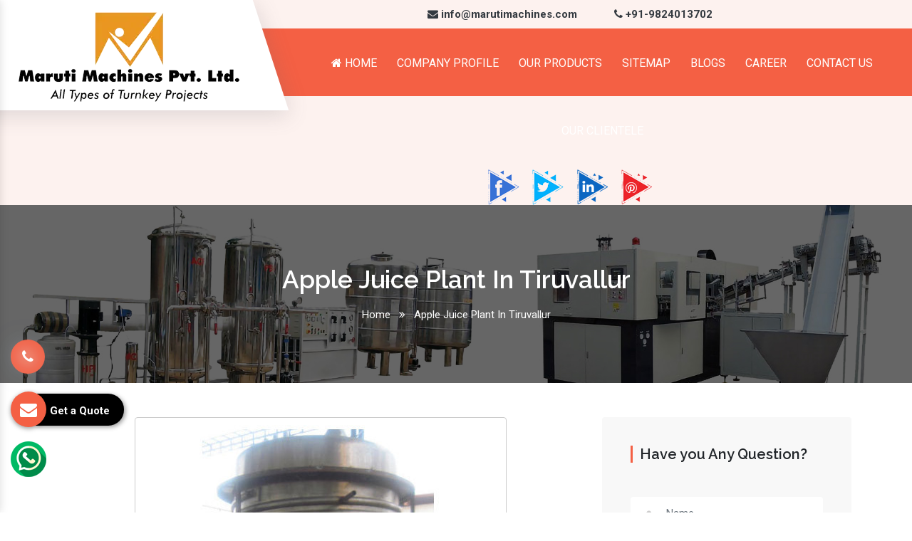

--- FILE ---
content_type: text/html; charset=UTF-8
request_url: https://www.marutimacpack.com/tiruvallur/apple-juice-plant.html
body_size: 11657
content:

    <!-- header start here -->
	<!doctype html>
<html lang="en">
<head>
<base href="https://www.marutimacpack.com/">
<meta charset="utf-8">

<title>Apple Juice Plant In Tiruvallur Manufacturers Suppliers</title>
<meta name="description" content="Get Apple Juice Plant in Tiruvallur. Maruti Machines is leading Apple Juice Plant Manufacturers in Tiruvallur. Suppliers and Exporters. Timely Delivery. Custom Specifications" >
<meta name="keywords" content="Apple Juice Plant, Apple Juice Plant In Tiruvallur, Apple Juice Plant Manufacturers In Tiruvallur, Apple Juice Plant Suppliers In Tiruvallur, Apple Juice Plant Exporters, Best Apple Juice Plant In Tiruvallur, Top Apple Juice Plant In Tiruvallur" >
<meta name="author" content="Maruti Machines Private Limited">
<link rel="canonical" href="https://www.marutimacpack.com/tiruvallur/apple-juice-plant.html">
<meta name="distribution" content="global">
<meta name="language" content="English">
<meta name="rating" content="general">
<meta name="ROBOTS" content="index, follow">
<meta name="revisit-after" content="Daily">
<meta name="googlebot" content="index, follow">
<meta name="bingbot" content="index, follow">
<meta name="google-site-verification" content="vo1ye-ig7F32krYsCN7pH1HNtJ1ssNTPvSy-q0D-Fkg" >
<meta name="viewport" content="width=device-width, initial-scale=1, shrink-to-fit=no">
<meta property="og:url" content="https://www.marutimacpack.com/">
<meta property="og:title" content="Apple Juice Plant In Tiruvallur Manufacturers Suppliers">
<meta property="og:description" content="Get Apple Juice Plant in Tiruvallur. Maruti Machines is leading Apple Juice Plant Manufacturers in Tiruvallur. Suppliers and Exporters. Timely Delivery. Custom Specifications">
<meta property="og:image" content="https://www.marutimacpack.com/Admin/img/1648710673maruti-machines-private-limited-logo.png">
<meta name="twitter:card" content="summary_large_image">
<meta property="twitter:domain" content="marutimacpack.com">
<meta property="twitter:url" content="https://www.marutimacpack.com/">
<meta name="twitter:title" content="Apple Juice Plant In Tiruvallur Manufacturers Suppliers">
<meta name="twitter:description" content="Get Apple Juice Plant in Tiruvallur. Maruti Machines is leading Apple Juice Plant Manufacturers in Tiruvallur. Suppliers and Exporters. Timely Delivery. Custom Specifications">
<meta name="twitter:image" content="https://www.marutimacpack.com/Admin/img/1648710673maruti-machines-private-limited-logo.png">

<!-- Links -->
<link rel="preload" href="https://cdn.jsdelivr.net/npm/bootstrap@4.1.3/dist/css/bootstrap.min.css" as="style" onload="this.onload=null;this.rel='stylesheet'">
<noscript><link rel="stylesheet" href="https://cdn.jsdelivr.net/npm/bootstrap@4.1.3/dist/css/bootstrap.min.css"></noscript>

<link rel="preload" href="css/font-awesome.min.css" as="style" onload="this.onload=null;this.rel='stylesheet'">
<noscript><link rel="stylesheet" href="css/font-awesome.min.css"></noscript>

<link rel="preload" href="css/responsive.css" as="style" onload="this.onload=null;this.rel='stylesheet'">
<noscript><link rel="stylesheet" href="css/responsive.css"></noscript>

<link rel="preload" href="css/owl.carousel.css" as="style" onload="this.onload=null;this.rel='stylesheet'">
<noscript><link rel="stylesheet" href="css/owl.carousel.css"></noscript>

<link rel="preload" href="css/ma5-menu.min.css" as="style" onload="this.onload=null;this.rel='stylesheet'">
<noscript><link rel="stylesheet" href="css/ma5-menu.min.css"></noscript>

<link rel="preload" href="https://fonts.googleapis.com/css2?family=Raleway:ital,wght@0,100..900;1,100..900&family=Roboto:ital,wght@0,100;0,300;0,400;0,500;0,700;0,900;1,100;1,300;1,400;1,500;1,700;1,900&display=swap" as="style" onload="this.onload=null;this.rel='stylesheet'">
<noscript><link rel="stylesheet" href="https://fonts.googleapis.com/css2?family=Raleway:ital,wght@0,100..900;1,100..900&family=Roboto:ital,wght@0,100;0,300;0,400;0,500;0,700;0,900;1,100;1,300;1,400;1,500;1,700;1,900&display=swap"></noscript>

<link rel="stylesheet" href="style.css">
<link rel="shortcut icon" type="image/x-icon" href="favicon.ico">
<!-- Google tag (gtag.js) -->
<script async src="https://www.googletagmanager.com/gtag/js?id=G-W0HBJEZCJB"></script>
<script>
window.dataLayer = window.dataLayer || [];
function gtag(){dataLayer.push(arguments);}
gtag('js', new Date());

gtag('config', 'G-W0HBJEZCJB');
</script>


<script type="application/ld+json">
{
"@context": "https://schema.org/",
"@type": "WebSite",
"name": "Maruti Machines Private Limited",
"url": "https://www.marutimacpack.com/",
"potentialAction": {
"@type": "SearchAction",
"target": "https://www.marutimacpack.com/{search_term_string}",
"query-input": "required name=search_term_string"
}
}
</script>

<script type="application/ld+json">
{
"@context": "https://schema.org",
"@type": "Organization",
"name": "Maruti Machines Private Limited",
"url": "https://www.marutimacpack.com/",
"logo": "https://www.marutimacpack.com/Admin/img/1648710673maruti-machines-private-limited-logo.png",
"sameAs": [
"https://www.facebook.com/marutimachines",
"https://twitter.com/marutimachines",
"https://www.linkedin.com/company/marutimachines/?original_referer=https%3A%2F%2Fwww.marutimachines.com%2F",
"https://in.pinterest.com/marutimachines/"
]
}
</script>
<script type="application/ld+json">
{
"@context": "https://schema.org",
"@type": "LocalBusiness",
"name": "Maruti Machines Private Limited",
"image": "https://www.marutimacpack.com/Admin/img/1648710673maruti-machines-private-limited-logo.png",
"@id": "",
"url": "https://www.marutimacpack.com/",
"telephone": "9824013702",
"address": {
"@type": "PostalAddress",
"streetAddress": "Plot No: 95, Road No: 8, Opp Water Tank, G.I.D.C Kathwada – 382430 Ahmedabad – Gujarat, India",
"addressLocality": "Ahmedabad",
"postalCode": "382430",
"addressCountry": "IN"
},
"geo": {
"@type": "GeoCoordinates",
"latitude": 23.0363708,
"longitude": 72.68459159999999
},
"openingHoursSpecification": {
"@type": "OpeningHoursSpecification",
"dayOfWeek": [
"Monday",
"Tuesday",
"Wednesday",
"Thursday",
"Friday",
"Saturday"
],
"opens": "09:00",
"closes": "18:30"
},
"sameAs": [
"https://www.facebook.com/marutimachines/",
"https://twitter.com/marutimachines/",
"https://www.linkedin.com/company/marutimachines/",
"https://in.pinterest.com/marutimachines/"
] 
}
</script>
</head>
<body>	
<header class="header home3">
<!-- Header Menu Start -->
<div class="header__menu">
<div class="header__menu-wrapper">
<div class="container-fluid">
<div class="header__menu-outer">
<div class="row">
<div class="col-lg-3">
<div class="header__logo">
<a href="https://www.marutimacpack.com/">
  <img src="Admin/img/17307093851648710673maruti-machines-private-limited-logo.webp" 
    title="Maruti Machines Private Limited" alt="Maruti Machines Private Limited" width="333" height="130"> </a>
</div>
</div>
<div class="col-lg-9">


<ul class="number_floating mt-2 mb-2">
<li class="list-inline-item mr-5 font-weight-bold align-self-center"><a href="mailto:info@marutimachines.com" class="text-dark align-self-center"><i class="fa fa-envelope" aria-hidden="true"></i> info@marutimachines.com</a></li>


<li class="list-inline-item font-weight-bold align-self-center"><a href="tel:+91-9824013702" class="text-dark align-self-center"><i class="fa fa-phone" aria-hidden="true"></i> +91-9824013702</a></li>
</ul> 
<!-- 
<div class="header__side-nav float-right">
<ul>
<li>
<a class="nav_btn2" href="#" class="rounded"><i class="fa fa-download" aria-hidden="true"></i> Download PDF</a>
</li>
</ul>
</div> -->
<div class="main-menu text-center">
<nav id="mobile-menu" style="display: block;">
<ul>
<li><a href="https://www.marutimacpack.com/"><i class="fa fa-home" aria-hidden="true"></i> Home</a></li>
<li><a target="_blank" href="https://www.marutimachines.com/company-profile.html">Company Profile</a></li>
<li><a href="#">Our Products</a>
<ul class="sub_menu">

<li><a href="tiruvallur/automatic-packaged-drinking-water-plant.html">
<i class="fa fa-angle-right" aria-hidden="true"></i> Automatic Packaged Drinking Water Plant</a></li>
  <li><a href="tiruvallur/mineral-water-bottling-plant-machine.html">
<i class="fa fa-angle-right" aria-hidden="true"></i> Mineral Water Bottling Plant Machine</a></li>
  <li><a href="tiruvallur/2000--3000-5000-mineral-water-bottling-plant.html">
<i class="fa fa-angle-right" aria-hidden="true"></i> 2000 -3000-5000 Mineral Water Bottling Plant</a></li>
  <li><a href="tiruvallur/alkaline-water-bottling-plant.html">
<i class="fa fa-angle-right" aria-hidden="true"></i> Alkaline Water Bottling Plant</a></li>
  <li><a href="tiruvallur/water-bottle-packaging-machine.html">
<i class="fa fa-angle-right" aria-hidden="true"></i> Water Bottle Packaging Machine</a></li>
  <li><a href="tiruvallur/automatic-carbonated-soft-drink-plant.html">
<i class="fa fa-angle-right" aria-hidden="true"></i> Automatic Carbonated Soft Drink Plant</a></li>
  <li><a href="tiruvallur/automatic-soda-soft-drink-packaging-plant.html">
<i class="fa fa-angle-right" aria-hidden="true"></i> Automatic Soda Soft Drink Packaging Plant</a></li>
  <li><a href="tiruvallur/30-40-60-90-120-bpm-soft-drink-plant.html">
<i class="fa fa-angle-right" aria-hidden="true"></i> 30-40-60-90-120 Bpm Soft Drink Plant</a></li>
  <li><a href="tiruvallur/juice-bottling-plant.html">
<i class="fa fa-angle-right" aria-hidden="true"></i> Juice Bottling Plant</a></li>
  <li><a href="tiruvallur/automatic-glass-bottle-filling-machine.html">
<i class="fa fa-angle-right" aria-hidden="true"></i> Automatic Glass Bottle Filling Machine</a></li>
  <li><a href="tiruvallur/non-carbonated-drink-bottling-plant.html">
<i class="fa fa-angle-right" aria-hidden="true"></i> Non-Carbonated Drink Bottling Plant</a></li>
  <li><a href="tiruvallur/synthetic-flavour-juice-plant.html">
<i class="fa fa-angle-right" aria-hidden="true"></i> Synthetic Flavour Juice Plant</a></li>
  <li><a href="tiruvallur/synthetic-flavour-juice-filling-machine.html">
<i class="fa fa-angle-right" aria-hidden="true"></i> Synthetic Flavour Juice Filling Machine</a></li>
  <li><a href="tiruvallur/semi-automatic-pet-blow-molding-machine.html">
<i class="fa fa-angle-right" aria-hidden="true"></i> Semi Automatic Pet Blow Molding Machine</a></li>
  <li><a href="tiruvallur/2-cavity-pet-blow-molding-machine.html">
<i class="fa fa-angle-right" aria-hidden="true"></i> 2 Cavity Pet Blow Molding Machine</a></li>
  <li><a href="tiruvallur/fully-automatic-4-6-8-cavity-pet-bottle-blow-molding-machine.html">
<i class="fa fa-angle-right" aria-hidden="true"></i> Fully Automatic 4-6-8 Cavity Pet Bottle Blow Molding Machine</a></li>
  <li><a href="tiruvallur/fully-automatic-pet-blow-molding-machine.html">
<i class="fa fa-angle-right" aria-hidden="true"></i> Fully Automatic Pet Blow Molding Machine</a></li>
  <li><a href="tiruvallur/automatic-single-side-sticker-labelling-machine.html">
<i class="fa fa-angle-right" aria-hidden="true"></i> Automatic Single Side Sticker Labelling Machine</a></li>
  <li><a href="tiruvallur/automatic-double-side-sticker-labelling-machine.html">
<i class="fa fa-angle-right" aria-hidden="true"></i> Automatic Double Side Sticker Labelling Machine</a></li>
  <li><a href="tiruvallur/hot-melt-glue-bopp-labeling-machine.html">
<i class="fa fa-angle-right" aria-hidden="true"></i> Hot Melt Glue BOPP Labeling Machine</a></li>
  <li><a href="tiruvallur/automatic-carbonated-and-still-wine-filling-machine.html">
<i class="fa fa-angle-right" aria-hidden="true"></i> Automatic Carbonated And Still Wine Filling Machine</a></li>
  <li><a href="tiruvallur/automatic-juice-filling-sealing-machine.html">
<i class="fa fa-angle-right" aria-hidden="true"></i> Automatic Juice Filling Sealing Machine</a></li>
  <li><a href="tiruvallur/natural-real-fruit-juice-bottling-plant.html">
<i class="fa fa-angle-right" aria-hidden="true"></i> Natural Real Fruit Juice Bottling Plant</a></li>
  <li><a href="tiruvallur/energy-drink-plant.html">
<i class="fa fa-angle-right" aria-hidden="true"></i> Energy Drink Plant</a></li>
  <li><a href="tiruvallur/still-wine-filling-machine.html">
<i class="fa fa-angle-right" aria-hidden="true"></i> Still Wine Filling Machine</a></li>
  <li><a href="tiruvallur/automatic-wine-bottle-washing-filling-screw-capping-machine.html">
<i class="fa fa-angle-right" aria-hidden="true"></i> Automatic Wine Bottle Washing Filling Screw Capping Machine</a></li>
  <li><a href="tiruvallur/stainless-steel-blending-mixing-tank.html">
<i class="fa fa-angle-right" aria-hidden="true"></i> Stainless Steel Blending Mixing Tank</a></li>
  <li><a href="tiruvallur/rotary-carbonated-soft-drink-bottling-machine.html">
<i class="fa fa-angle-right" aria-hidden="true"></i> Rotary Carbonated Soft Drink Bottling Machine</a></li>
  <li><a href="tiruvallur/pet-bottle-making-machine.html">
<i class="fa fa-angle-right" aria-hidden="true"></i> Pet Bottle Making Machine</a></li>
  <li><a href="tiruvallur/30-40-60-90-cpm-carbonated-soft-drink-canning-line.html">
<i class="fa fa-angle-right" aria-hidden="true"></i> 30-40-60-90 CPM Carbonated Soft Drink Canning line</a></li>
  <li><a href="tiruvallur/non-carbonated-soft-drink-canning-line.html">
<i class="fa fa-angle-right" aria-hidden="true"></i> Non Carbonated Soft Drink Canning line</a></li>
  <li><a href="tiruvallur/10000-mineral-water-bottling-plnt.html">
<i class="fa fa-angle-right" aria-hidden="true"></i> 10000 Mineral Water Bottling Plnt</a></li>
  <li><a href="tiruvallur/1000-2000-3000-4000-5000-liter-frp-base-mineral-ro-water-plant.html">
<i class="fa fa-angle-right" aria-hidden="true"></i> 1000-2000-3000-4000-5000 Liter FRP Base Mineral Ro Water Plant</a></li>
  <li><a href="tiruvallur/100-200-300-400-bph-20-liter-bottle-rinsing-filling-capping-machine.html">
<i class="fa fa-angle-right" aria-hidden="true"></i> 100-200-300-400 BPH 20 Liter Bottle Rinsing Filling Capping Machine</a></li>
  <li><a href="tiruvallur/100-200-300-400-bph-5-gallon-bottle-rinsing-filling-capping-machine.html">
<i class="fa fa-angle-right" aria-hidden="true"></i> 100-200-300-400 BPH 5 Gallon Bottle Rinsing Filling Capping Machine</a></li>
  <li><a href="tiruvallur/1200-1500-1800-2100-2400-cph-carbonated-soft-drink-canning-line.html">
<i class="fa fa-angle-right" aria-hidden="true"></i> 1200-1500-1800-2100-2400 CPH Carbonated Soft Drink Canning line</a></li>
  <li><a href="tiruvallur/120-150-180-cpm-carbonated-soft-drink-canning-line.html">
<i class="fa fa-angle-right" aria-hidden="true"></i> 120-150-180 CPM Carbonated Soft Drink Canning line</a></li>
  <li><a href="tiruvallur/150-180-220-250-300-320-bpm-high-speed-automatic-juice-bottling-plant.html">
<i class="fa fa-angle-right" aria-hidden="true"></i> 150-180-220-250-300-320 BPM High Speed Automatic Juice bottling plant</a></li>
  <li><a href="tiruvallur/150-180-220-250-300-320-bpm-high-speed-carbonated-soft-drink-plant.html">
<i class="fa fa-angle-right" aria-hidden="true"></i> 150-180-220-250-300-320 BPM High Speed Carbonated Soft Drink Plant</a></li>
  <li><a href="tiruvallur/200ml-500ml-1ltr-1-25ltr-1-5ltr--2ltr-bottle-rinser-filler-capper-machine.html">
<i class="fa fa-angle-right" aria-hidden="true"></i> 200ml - 500ml-1ltr-1.25ltr-1.5ltr- 2Ltr Bottle Rinser Filler Capper Machine</a></li>
  <li><a href="tiruvallur/200ml-500ml-1ltr-1-25ltr-1-5ltr--2ltr-bottle-rinsing-filling-capping-machine.html">
<i class="fa fa-angle-right" aria-hidden="true"></i> 200ml - 500ml-1ltr-1.25ltr-1.5ltr- 2Ltr Bottle Rinsing Filling Capping Machine</a></li>
  <li><a href="tiruvallur/30-40-50-60-90-120-150-180-bpm-automatic-juice-bottling-plant-turnkey-project.html">
<i class="fa fa-angle-right" aria-hidden="true"></i> 30-40-50-60-90-120-150-180 BPM Automatic Juice bottling plant turnkey project</a></li>
  <li><a href="tiruvallur/30-40-50-60-90-120-150-180-bpm-carbonated-soft-drink-turnkey-solution.html">
<i class="fa fa-angle-right" aria-hidden="true"></i> 30-40-50-60-90-120-150-180 BPM carbonated soft drink turnkey solution</a></li>
  <li><a href="tiruvallur/4000-mineral-water-bottling-plant.html">
<i class="fa fa-angle-right" aria-hidden="true"></i> 4000 Mineral Water Bottling Plant</a></li>
  <li><a href="tiruvallur/500-1000-1500-2000-3000-4000-liter-automatic-juice-bottling-plant-turnkey-project.html">
<i class="fa fa-angle-right" aria-hidden="true"></i> 500-1000-1500-2000-3000-4000 liter Automatic Juice bottling plant turnkey project</a></li>
  <li><a href="tiruvallur/6000-mineral-water-bottling-plant.html">
<i class="fa fa-angle-right" aria-hidden="true"></i> 6000 Mineral Water Bottling Plant</a></li>
  <li><a href="tiruvallur/6000-8000-10000-12000-liter-frp-base-mineral-ro-water-plant.html">
<i class="fa fa-angle-right" aria-hidden="true"></i> 6000-8000-10000-12000 Liter FRP Base Mineral Ro Water Plant</a></li>
  <li><a href="tiruvallur/8000-mineral-water-bottling-plant.html">
<i class="fa fa-angle-right" aria-hidden="true"></i> 8000 Mineral Water Bottling Plant</a></li>
  <li><a href="tiruvallur/aluminium-can-juice-beverage-production-line.html">
<i class="fa fa-angle-right" aria-hidden="true"></i> Aluminium Can Juice Beverage Production Line</a></li>
  <li><a href="tiruvallur/automatic-carbonated-and-still-wine-filling-machine-plant-turnkey-project.html">
<i class="fa fa-angle-right" aria-hidden="true"></i> Automatic Carbonated And Still Wine Filling machine plant turnkey project</a></li>
  <li><a href="tiruvallur/automatic-carbonated-soft-drink-canning-line.html">
<i class="fa fa-angle-right" aria-hidden="true"></i> Automatic Carbonated Soft Drink Canning line</a></li>
  <li><a href="tiruvallur/automatic-double-side-sticker-bottle-labelling-machine.html">
<i class="fa fa-angle-right" aria-hidden="true"></i> Automatic Double Side Sticker bottle Labelling Machine</a></li>
  <li><a href="tiruvallur/automatic-isobaric-wine-filling-machine.html">
<i class="fa fa-angle-right" aria-hidden="true"></i> Automatic Isobaric wine Filling Machine</a></li>
  <li><a href="tiruvallur/automatic-juice-bottling-plant-turnkey-project.html">
<i class="fa fa-angle-right" aria-hidden="true"></i> Automatic Juice bottling plant turnkey project</a></li>
  <li><a href="tiruvallur/automatic-ring-pull-capping-machine.html">
<i class="fa fa-angle-right" aria-hidden="true"></i> Automatic ring pull capping machine</a></li>
  <li><a href="tiruvallur/automatic-single-side-sticker-bottle-labelling-machine.html">
<i class="fa fa-angle-right" aria-hidden="true"></i> Automatic Single Side Sticker bottle Labelling Machine</a></li>
  <li><a href="tiruvallur/automatic-still-wine-filling-machine.html">
<i class="fa fa-angle-right" aria-hidden="true"></i> Automatic Still Wine Filling Machine</a></li>
  <li><a href="tiruvallur/automatic-synthatic-juice-bottling-plant-turnkey-project.html">
<i class="fa fa-angle-right" aria-hidden="true"></i> Automatic synthatic Juice bottling plant turnkey project</a></li>
  <li><a href="tiruvallur/automatic-wine-bottle-neck-tag-sticker-labelling-machine.html">
<i class="fa fa-angle-right" aria-hidden="true"></i> Automatic Wine bottle Neck Tag Sticker Labelling Machine</a></li>
  <li><a href="tiruvallur/automatic-wine-bottle-single-double-side-sticker-labelling-machine.html">
<i class="fa fa-angle-right" aria-hidden="true"></i> Automatic Wine bottle Single-Double Side Sticker Labelling Machine</a></li>
  <li><a href="tiruvallur/automatic-wine-bottle-sticker-labelling-machine.html">
<i class="fa fa-angle-right" aria-hidden="true"></i> Automatic Wine bottle Sticker Labelling Machine</a></li>
  <li><a href="tiruvallur/automatic-wine-bottle-washing-filling-screw-capping-labelling-machine.html">
<i class="fa fa-angle-right" aria-hidden="true"></i> Automatic Wine Bottle Washing Filling Screw Capping labelling Machine</a></li>
  <li><a href="tiruvallur/canning-lines-for-carbonated-soft-drinks.html">
<i class="fa fa-angle-right" aria-hidden="true"></i> Canning lines for carbonated soft drinks</a></li>
  <li><a href="tiruvallur/carbonated-soft-drink-can-plant-turnkey-project.html">
<i class="fa fa-angle-right" aria-hidden="true"></i> Carbonated Soft Drink Can Plant Turnkey Project</a></li>
  <li><a href="tiruvallur/carbonated-soft-drink-plant-turnkey-project.html">
<i class="fa fa-angle-right" aria-hidden="true"></i> Carbonated Soft Drink Plant Turnkey Project</a></li>
  <li><a href="tiruvallur/carbonated-soft-drink-turnkey-project.html">
<i class="fa fa-angle-right" aria-hidden="true"></i> Carbonated Soft Drink Turnkey Project</a></li>
  <li><a href="tiruvallur/complete-filling-line-packaging-line.html">
<i class="fa fa-angle-right" aria-hidden="true"></i> Complete Filling line & Packaging Line</a></li>
  <li><a href="tiruvallur/energy-drink-can-rinser-filler-seamer-machine.html">
<i class="fa fa-angle-right" aria-hidden="true"></i> Energy Drink Can Rinser Filler Seamer Machine  </a></li>
  <li><a href="tiruvallur/energy-drink-canning-line.html">
<i class="fa fa-angle-right" aria-hidden="true"></i> Energy Drink Canning Line</a></li>
  <li><a href="tiruvallur/energy-drink-canning-plant.html">
<i class="fa fa-angle-right" aria-hidden="true"></i> Energy Drink Canning Plant</a></li>
  <li><a href="tiruvallur/fully-automatic-2-4-6-8-cavity-pet-bottle-blow-molding-machine.html">
<i class="fa fa-angle-right" aria-hidden="true"></i> Fully Automatic 2-4-6-8 Cavity Pet Bottle Blow Molding Machine</a></li>
  <li><a href="tiruvallur/hard-seltzer-canning-line.html">
<i class="fa fa-angle-right" aria-hidden="true"></i> Hard Seltzer Canning Line</a></li>
  <li><a href="tiruvallur/high-speed-carbonated-soft-drink-canning-machine-line.html">
<i class="fa fa-angle-right" aria-hidden="true"></i> High Speed Carbonated Soft Drink Canning Machine Line</a></li>
  <li><a href="tiruvallur/high-speed-water-bottle-rinser-filler-capper-machine-24-24-8--30-30-10--36-36-12.html">
<i class="fa fa-angle-right" aria-hidden="true"></i> High Speed Water Bottle Rinser Filler Capper Machine 24-24-8/ 30-30-10/ 36-36-12</a></li>
  <li><a href="tiruvallur/high-speed-water-bottle-rinsing-filling-and-capping-machine-24-24-8--30-30-10--36-36-12.html">
<i class="fa fa-angle-right" aria-hidden="true"></i> High Speed Water Bottle Rinsing Filling And Capping Machine 24-24-8/ 30-30-10/ 36-36-12</a></li>
  <li><a href="tiruvallur/hot-melt-glue-bopp-bottle-labeling-machine.html">
<i class="fa fa-angle-right" aria-hidden="true"></i> Hot Melt Glue BOPP bottle Labeling Machine</a></li>
  <li><a href="tiruvallur/juice-can-rinsing-filling-seaming-machine.html">
<i class="fa fa-angle-right" aria-hidden="true"></i> Juice Can Rinsing Filling Seaming Machine  </a></li>
  <li><a href="tiruvallur/juice-canning-line.html">
<i class="fa fa-angle-right" aria-hidden="true"></i> Juice Canning line</a></li>
  <li><a href="tiruvallur/linear-can-rinser-filler-seamer-machine.html">
<i class="fa fa-angle-right" aria-hidden="true"></i> Linear Can Rinser Filler Seamer Machine  </a></li>
  <li><a href="tiruvallur/linear-can-rinsing-filling-seaming-machine.html">
<i class="fa fa-angle-right" aria-hidden="true"></i> Linear Can Rinsing Filling Seaming Machine</a></li>
  <li><a href="tiruvallur/linear-glass-bottle-rinser-filler-screw-capper-machine.html">
<i class="fa fa-angle-right" aria-hidden="true"></i> Linear Glass bottle Rinser Filler Screw Capper Machine</a></li>
  <li><a href="tiruvallur/linear-glass-bottle-rinsing-filling-screw-capping-machine.html">
<i class="fa fa-angle-right" aria-hidden="true"></i> Linear Glass bottle Rinsing Filling Screw Capping Machine</a></li>
  <li><a href="tiruvallur/linear-still-carbonated-wine-bottle-rinsing-filling-crowning-machine.html">
<i class="fa fa-angle-right" aria-hidden="true"></i> Linear Still-Carbonated Wine bottle Rinsing Filling Crowning Machine</a></li>
  <li><a href="tiruvallur/linear-wine-bottle-rinser-filler-ring-pull-capper-machine.html">
<i class="fa fa-angle-right" aria-hidden="true"></i> Linear Wine bottle Rinser Filler Ring Pull Capper Machine</a></li>
  <li><a href="tiruvallur/linear-wine-bottle-rinsing-filling-ring-pull-capping-machine.html">
<i class="fa fa-angle-right" aria-hidden="true"></i> Linear Wine bottle Rinsing Filling Ring Pull Capping Machine</a></li>
  <li><a href="tiruvallur/linear-wine-glass-bottle-filling-machine.html">
<i class="fa fa-angle-right" aria-hidden="true"></i> Linear Wine Glass bottle Filling Machine</a></li>
  <li><a href="tiruvallur/mineral-water-bottling-plant-turnkey-project.html">
<i class="fa fa-angle-right" aria-hidden="true"></i> Mineral Water Bottling Plant Turnkey Project</a></li>
  <li><a href="tiruvallur/mineral-water-plant-machinery.html">
<i class="fa fa-angle-right" aria-hidden="true"></i> Mineral water plant machinery</a></li>
  <li><a href="tiruvallur/natural-real-fruit-juice-bottling-plant-turnkey-project.html">
<i class="fa fa-angle-right" aria-hidden="true"></i> Natural Real Fruit Juice Bottling Plant turnkey project</a></li>
  <li><a href="tiruvallur/packaged-drinking-water-wottling-plant-turnkey-project.html">
<i class="fa fa-angle-right" aria-hidden="true"></i> Packaged Drinking Water Wottling Plant Turnkey Project</a></li>
  <li><a href="tiruvallur/pet--aluminium-can-rinser-filler-seamer-machine-plant.html">
<i class="fa fa-angle-right" aria-hidden="true"></i> PET- Aluminium Can Rinser filler Seamer Machine Plant</a></li>
  <li><a href="tiruvallur/rotary-can-rinser-filler-seamer-machine.html">
<i class="fa fa-angle-right" aria-hidden="true"></i> Rotary Can Rinser Filler Seamer Machine</a></li>
  <li><a href="tiruvallur/rotary-can-rinsing-filling-seaming-machine.html">
<i class="fa fa-angle-right" aria-hidden="true"></i> Rotary Can Rinsing Filling Seaming Machine</a></li>
  <li><a href="tiruvallur/rotary-carbonated-soft-drink-bottling-machine-plant-turnkey-project.html">
<i class="fa fa-angle-right" aria-hidden="true"></i> Rotary Carbonated Soft Drink Bottling Machine Plant Turnkey Project</a></li>
  <li><a href="tiruvallur/rotary-glass-bottle-rinser-filler-screw-capper-machine.html">
<i class="fa fa-angle-right" aria-hidden="true"></i> Rotary Glass bottle Rinser Filler Screw Capper Machine  </a></li>
  <li><a href="tiruvallur/rotary-glass-bottle-rinsing-filling-screw-capping-machine.html">
<i class="fa fa-angle-right" aria-hidden="true"></i> Rotary Glass bottle Rinsing Filling Screw Capping Machine</a></li>
  <li><a href="tiruvallur/rotary-sparkling-wine-bottle-rinsing-filling-capping-crowning-machine.html">
<i class="fa fa-angle-right" aria-hidden="true"></i> Rotary Sparkling Wine bottle Rinsing Filling Capping-Crowning Machine</a></li>
  <li><a href="tiruvallur/rotary-still-carbonated-wine-bottle-rinsing-filling-crowning-machine.html">
<i class="fa fa-angle-right" aria-hidden="true"></i> Rotary Still-Carbonated Wine bottle Rinsing Filling Crowning Machine</a></li>
  <li><a href="tiruvallur/rotary-wine-bottle-rinser-filler-ring-pull-capper-machine.html">
<i class="fa fa-angle-right" aria-hidden="true"></i> Rotary Wine bottle Rinser Filler Ring Pull Capper Machine</a></li>
  <li><a href="tiruvallur/rotary-wine-bottle-rinsing-filling-ring-pull-capping-machine.html">
<i class="fa fa-angle-right" aria-hidden="true"></i> Rotary Wine bottle Rinsing Filling Ring Pull Capping Machine</a></li>
  <li><a href="tiruvallur/rotary-wine-glass-bottle-filling-machine.html">
<i class="fa fa-angle-right" aria-hidden="true"></i> Rotary Wine Glass bottle Filling Machine</a></li>
  <li><a href="tiruvallur/rtd--ready-to-drink-juice-bottling-plant-turnkey-project.html">
<i class="fa fa-angle-right" aria-hidden="true"></i> RTD- Ready To Drink Juice Bottling Plant Turnkey Project</a></li>
  <li><a href="tiruvallur/semi-automatic-pet-bottle-making-machine.html">
<i class="fa fa-angle-right" aria-hidden="true"></i> Semi-Automatic Pet Bottle Making Machine</a></li>
  <li><a href="tiruvallur/semi-automatic-pet-bottle-making-machine-setup.html">
<i class="fa fa-angle-right" aria-hidden="true"></i> Semi-Automatic Pet Bottle Making Machine Setup</a></li>
  <li><a href="tiruvallur/sparkling-wine-bottling-plant.html">
<i class="fa fa-angle-right" aria-hidden="true"></i> Sparkling Wine Bottling Plant</a></li>
  <li><a href="tiruvallur/still-carbonated-wine-bottling-plant.html">
<i class="fa fa-angle-right" aria-hidden="true"></i> Still-Carbonated Wine Bottling Plant</a></li>
  <li><a href="tiruvallur/water-bottle-rinser-filler-capper-machine-8-8-4-12-12-5--12-12-6--18-18-6.html">
<i class="fa fa-angle-right" aria-hidden="true"></i> Water Bottle Rinser Filler Capper Machine 8-8-4 / 12-12-5 /12-12-6/ 18-18-6</a></li>
  <li><a href="tiruvallur/water-bottle-rinsing-filling-and-capping-machine-8-8-4-12-12-5--12-12-6--18-18-6.html">
<i class="fa fa-angle-right" aria-hidden="true"></i> Water Bottle Rinsing Filling And Capping Machine 8-8-4 / 12-12-5 /12-12-6/ 18-18-6</a></li>
  <li><a href="tiruvallur/wine-bottling-plant.html">
<i class="fa fa-angle-right" aria-hidden="true"></i> Wine Bottling Plant </a></li>
  <li><a href="tiruvallur/automatic-40-60-90--bpm-pulp-based-juice-plant.html">
<i class="fa fa-angle-right" aria-hidden="true"></i> Automatic 40-60-90- BPM Pulp Based Juice Plant</a></li>
  <li><a href="tiruvallur/automatic-high-speed-bottle-packing-machine.html">
<i class="fa fa-angle-right" aria-hidden="true"></i> Automatic High Speed Bottle Packing Machine</a></li>
  <li><a href="tiruvallur/automatic-mineral-water-turnkey-project.html">
<i class="fa fa-angle-right" aria-hidden="true"></i> Automatic Mineral Water Turnkey Project</a></li>
  <li><a href="tiruvallur/mineral-water-plant-setup.html">
<i class="fa fa-angle-right" aria-hidden="true"></i> Mineral Water Plant Setup</a></li>
  

</ul>
</li>
<li><a href="sitemap.html">Sitemap</a></li>
<li><a href="blog.html">Blogs</a></li>
<li><a href="career.html">Career</a></li>
<li><a href="contact-us.html">Contact Us</a></li>
<li><a href="https://www.marutimachines.com/our-clientele.html" class="nav-link"> Our Clientele</a></li>

</ul>
</nav>

<ul class="text-center mt-2">
<li class="list-inline-item"><a href="https://www.facebook.com/marutimachines" target="_blank">
  <img src="img/facebook.png" 
  title="Likes Us On Facebook" alt="Likes Us On Facebook" width="50" height="50"></a></li>

<li class="list-inline-item"><a href="https://twitter.com/marutimachines" target="_blank">
  <img src="img/twitter.png" 
  alt="Follow Us On Twitter" title="Follow Us On Twitter" width="50" height="50"></a></li>
  

<li class="list-inline-item"><a href="https://www.linkedin.com/company/marutimachines/?original_referer=https%3A%2F%2Fwww.marutimachines.com%2F" target="_blank"><img src="img/linkedin.png" title="Follow Us On Linkedin" alt="Follow Us On Linkedin" width="50" height="50"></a></li>

<li class="list-inline-item"><a href="https://in.pinterest.com/marutimachines/" target="_blank"><img src="img/pinterest.png" 
  title="Follow Us On Pinterest" width="50" height="50" alt="Follow Us On Pinterest"></a></li>
</ul>

</div>
<nav class="navbar navbar-expand-md navbar-light mobile-menu">
<button class="ma5menu__toggle" type="button">
<span class="ma5menu__icon-toggle"></span> <span class="ma5menu__sr-only">Menu</span>
</button>
<div style="display: none;">

<ul class="site-menu">
  <li><a href="https://www.marutimacpack.com/" title="Home">Home</a></li>
  <li><a target="_blank" href="https://www.marutimachines.com/company-profile.html" title="Company Profile">Company Profile</a></li>
    <li>
    <a href="#">Our Products</a>

    <ul>
              <li><a href="tiruvallur/automatic-packaged-drinking-water-plant.html">
          Automatic Packaged Drinking Water Plant</a></li>
              <li><a href="tiruvallur/mineral-water-bottling-plant-machine.html">
          Mineral Water Bottling Plant Machine</a></li>
              <li><a href="tiruvallur/2000--3000-5000-mineral-water-bottling-plant.html">
          2000 -3000-5000 Mineral Water Bottling Plant</a></li>
              <li><a href="tiruvallur/alkaline-water-bottling-plant.html">
          Alkaline Water Bottling Plant</a></li>
              <li><a href="tiruvallur/water-bottle-packaging-machine.html">
          Water Bottle Packaging Machine</a></li>
              <li><a href="tiruvallur/automatic-carbonated-soft-drink-plant.html">
          Automatic Carbonated Soft Drink Plant</a></li>
              <li><a href="tiruvallur/automatic-soda-soft-drink-packaging-plant.html">
          Automatic Soda Soft Drink Packaging Plant</a></li>
              <li><a href="tiruvallur/30-40-60-90-120-bpm-soft-drink-plant.html">
          30-40-60-90-120 Bpm Soft Drink Plant</a></li>
              <li><a href="tiruvallur/juice-bottling-plant.html">
          Juice Bottling Plant</a></li>
              <li><a href="tiruvallur/automatic-glass-bottle-filling-machine.html">
          Automatic Glass Bottle Filling Machine</a></li>
              <li><a href="tiruvallur/non-carbonated-drink-bottling-plant.html">
          Non-Carbonated Drink Bottling Plant</a></li>
              <li><a href="tiruvallur/synthetic-flavour-juice-plant.html">
          Synthetic Flavour Juice Plant</a></li>
              <li><a href="tiruvallur/synthetic-flavour-juice-filling-machine.html">
          Synthetic Flavour Juice Filling Machine</a></li>
              <li><a href="tiruvallur/semi-automatic-pet-blow-molding-machine.html">
          Semi Automatic Pet Blow Molding Machine</a></li>
              <li><a href="tiruvallur/2-cavity-pet-blow-molding-machine.html">
          2 Cavity Pet Blow Molding Machine</a></li>
              <li><a href="tiruvallur/fully-automatic-4-6-8-cavity-pet-bottle-blow-molding-machine.html">
          Fully Automatic 4-6-8 Cavity Pet Bottle Blow Molding Machine</a></li>
              <li><a href="tiruvallur/fully-automatic-pet-blow-molding-machine.html">
          Fully Automatic Pet Blow Molding Machine</a></li>
              <li><a href="tiruvallur/automatic-single-side-sticker-labelling-machine.html">
          Automatic Single Side Sticker Labelling Machine</a></li>
              <li><a href="tiruvallur/automatic-double-side-sticker-labelling-machine.html">
          Automatic Double Side Sticker Labelling Machine</a></li>
              <li><a href="tiruvallur/hot-melt-glue-bopp-labeling-machine.html">
          Hot Melt Glue BOPP Labeling Machine</a></li>
              <li><a href="tiruvallur/automatic-carbonated-and-still-wine-filling-machine.html">
          Automatic Carbonated And Still Wine Filling Machine</a></li>
              <li><a href="tiruvallur/automatic-juice-filling-sealing-machine.html">
          Automatic Juice Filling Sealing Machine</a></li>
              <li><a href="tiruvallur/natural-real-fruit-juice-bottling-plant.html">
          Natural Real Fruit Juice Bottling Plant</a></li>
              <li><a href="tiruvallur/energy-drink-plant.html">
          Energy Drink Plant</a></li>
              <li><a href="tiruvallur/still-wine-filling-machine.html">
          Still Wine Filling Machine</a></li>
              <li><a href="tiruvallur/automatic-wine-bottle-washing-filling-screw-capping-machine.html">
          Automatic Wine Bottle Washing Filling Screw Capping Machine</a></li>
              <li><a href="tiruvallur/stainless-steel-blending-mixing-tank.html">
          Stainless Steel Blending Mixing Tank</a></li>
              <li><a href="tiruvallur/rotary-carbonated-soft-drink-bottling-machine.html">
          Rotary Carbonated Soft Drink Bottling Machine</a></li>
              <li><a href="tiruvallur/pet-bottle-making-machine.html">
          Pet Bottle Making Machine</a></li>
              <li><a href="tiruvallur/30-40-60-90-cpm-carbonated-soft-drink-canning-line.html">
          30-40-60-90 CPM Carbonated Soft Drink Canning line</a></li>
              <li><a href="tiruvallur/non-carbonated-soft-drink-canning-line.html">
          Non Carbonated Soft Drink Canning line</a></li>
              <li><a href="tiruvallur/10000-mineral-water-bottling-plnt.html">
          10000 Mineral Water Bottling Plnt</a></li>
              <li><a href="tiruvallur/1000-2000-3000-4000-5000-liter-frp-base-mineral-ro-water-plant.html">
          1000-2000-3000-4000-5000 Liter FRP Base Mineral Ro Water Plant</a></li>
              <li><a href="tiruvallur/100-200-300-400-bph-20-liter-bottle-rinsing-filling-capping-machine.html">
          100-200-300-400 BPH 20 Liter Bottle Rinsing Filling Capping Machine</a></li>
              <li><a href="tiruvallur/100-200-300-400-bph-5-gallon-bottle-rinsing-filling-capping-machine.html">
          100-200-300-400 BPH 5 Gallon Bottle Rinsing Filling Capping Machine</a></li>
              <li><a href="tiruvallur/1200-1500-1800-2100-2400-cph-carbonated-soft-drink-canning-line.html">
          1200-1500-1800-2100-2400 CPH Carbonated Soft Drink Canning line</a></li>
              <li><a href="tiruvallur/120-150-180-cpm-carbonated-soft-drink-canning-line.html">
          120-150-180 CPM Carbonated Soft Drink Canning line</a></li>
              <li><a href="tiruvallur/150-180-220-250-300-320-bpm-high-speed-automatic-juice-bottling-plant.html">
          150-180-220-250-300-320 BPM High Speed Automatic Juice bottling plant</a></li>
              <li><a href="tiruvallur/150-180-220-250-300-320-bpm-high-speed-carbonated-soft-drink-plant.html">
          150-180-220-250-300-320 BPM High Speed Carbonated Soft Drink Plant</a></li>
              <li><a href="tiruvallur/200ml-500ml-1ltr-1-25ltr-1-5ltr--2ltr-bottle-rinser-filler-capper-machine.html">
          200ml - 500ml-1ltr-1.25ltr-1.5ltr- 2Ltr Bottle Rinser Filler Capper Machine</a></li>
              <li><a href="tiruvallur/200ml-500ml-1ltr-1-25ltr-1-5ltr--2ltr-bottle-rinsing-filling-capping-machine.html">
          200ml - 500ml-1ltr-1.25ltr-1.5ltr- 2Ltr Bottle Rinsing Filling Capping Machine</a></li>
              <li><a href="tiruvallur/30-40-50-60-90-120-150-180-bpm-automatic-juice-bottling-plant-turnkey-project.html">
          30-40-50-60-90-120-150-180 BPM Automatic Juice bottling plant turnkey project</a></li>
              <li><a href="tiruvallur/30-40-50-60-90-120-150-180-bpm-carbonated-soft-drink-turnkey-solution.html">
          30-40-50-60-90-120-150-180 BPM carbonated soft drink turnkey solution</a></li>
              <li><a href="tiruvallur/4000-mineral-water-bottling-plant.html">
          4000 Mineral Water Bottling Plant</a></li>
              <li><a href="tiruvallur/500-1000-1500-2000-3000-4000-liter-automatic-juice-bottling-plant-turnkey-project.html">
          500-1000-1500-2000-3000-4000 liter Automatic Juice bottling plant turnkey project</a></li>
              <li><a href="tiruvallur/6000-mineral-water-bottling-plant.html">
          6000 Mineral Water Bottling Plant</a></li>
              <li><a href="tiruvallur/6000-8000-10000-12000-liter-frp-base-mineral-ro-water-plant.html">
          6000-8000-10000-12000 Liter FRP Base Mineral Ro Water Plant</a></li>
              <li><a href="tiruvallur/8000-mineral-water-bottling-plant.html">
          8000 Mineral Water Bottling Plant</a></li>
              <li><a href="tiruvallur/aluminium-can-juice-beverage-production-line.html">
          Aluminium Can Juice Beverage Production Line</a></li>
              <li><a href="tiruvallur/automatic-carbonated-and-still-wine-filling-machine-plant-turnkey-project.html">
          Automatic Carbonated And Still Wine Filling machine plant turnkey project</a></li>
              <li><a href="tiruvallur/automatic-carbonated-soft-drink-canning-line.html">
          Automatic Carbonated Soft Drink Canning line</a></li>
              <li><a href="tiruvallur/automatic-double-side-sticker-bottle-labelling-machine.html">
          Automatic Double Side Sticker bottle Labelling Machine</a></li>
              <li><a href="tiruvallur/automatic-isobaric-wine-filling-machine.html">
          Automatic Isobaric wine Filling Machine</a></li>
              <li><a href="tiruvallur/automatic-juice-bottling-plant-turnkey-project.html">
          Automatic Juice bottling plant turnkey project</a></li>
              <li><a href="tiruvallur/automatic-ring-pull-capping-machine.html">
          Automatic ring pull capping machine</a></li>
              <li><a href="tiruvallur/automatic-single-side-sticker-bottle-labelling-machine.html">
          Automatic Single Side Sticker bottle Labelling Machine</a></li>
              <li><a href="tiruvallur/automatic-still-wine-filling-machine.html">
          Automatic Still Wine Filling Machine</a></li>
              <li><a href="tiruvallur/automatic-synthatic-juice-bottling-plant-turnkey-project.html">
          Automatic synthatic Juice bottling plant turnkey project</a></li>
              <li><a href="tiruvallur/automatic-wine-bottle-neck-tag-sticker-labelling-machine.html">
          Automatic Wine bottle Neck Tag Sticker Labelling Machine</a></li>
              <li><a href="tiruvallur/automatic-wine-bottle-single-double-side-sticker-labelling-machine.html">
          Automatic Wine bottle Single-Double Side Sticker Labelling Machine</a></li>
              <li><a href="tiruvallur/automatic-wine-bottle-sticker-labelling-machine.html">
          Automatic Wine bottle Sticker Labelling Machine</a></li>
              <li><a href="tiruvallur/automatic-wine-bottle-washing-filling-screw-capping-labelling-machine.html">
          Automatic Wine Bottle Washing Filling Screw Capping labelling Machine</a></li>
              <li><a href="tiruvallur/canning-lines-for-carbonated-soft-drinks.html">
          Canning lines for carbonated soft drinks</a></li>
              <li><a href="tiruvallur/carbonated-soft-drink-can-plant-turnkey-project.html">
          Carbonated Soft Drink Can Plant Turnkey Project</a></li>
              <li><a href="tiruvallur/carbonated-soft-drink-plant-turnkey-project.html">
          Carbonated Soft Drink Plant Turnkey Project</a></li>
              <li><a href="tiruvallur/carbonated-soft-drink-turnkey-project.html">
          Carbonated Soft Drink Turnkey Project</a></li>
              <li><a href="tiruvallur/complete-filling-line-packaging-line.html">
          Complete Filling line & Packaging Line</a></li>
              <li><a href="tiruvallur/energy-drink-can-rinser-filler-seamer-machine.html">
          Energy Drink Can Rinser Filler Seamer Machine  </a></li>
              <li><a href="tiruvallur/energy-drink-canning-line.html">
          Energy Drink Canning Line</a></li>
              <li><a href="tiruvallur/energy-drink-canning-plant.html">
          Energy Drink Canning Plant</a></li>
              <li><a href="tiruvallur/fully-automatic-2-4-6-8-cavity-pet-bottle-blow-molding-machine.html">
          Fully Automatic 2-4-6-8 Cavity Pet Bottle Blow Molding Machine</a></li>
              <li><a href="tiruvallur/hard-seltzer-canning-line.html">
          Hard Seltzer Canning Line</a></li>
              <li><a href="tiruvallur/high-speed-carbonated-soft-drink-canning-machine-line.html">
          High Speed Carbonated Soft Drink Canning Machine Line</a></li>
              <li><a href="tiruvallur/high-speed-water-bottle-rinser-filler-capper-machine-24-24-8--30-30-10--36-36-12.html">
          High Speed Water Bottle Rinser Filler Capper Machine 24-24-8/ 30-30-10/ 36-36-12</a></li>
              <li><a href="tiruvallur/high-speed-water-bottle-rinsing-filling-and-capping-machine-24-24-8--30-30-10--36-36-12.html">
          High Speed Water Bottle Rinsing Filling And Capping Machine 24-24-8/ 30-30-10/ 36-36-12</a></li>
              <li><a href="tiruvallur/hot-melt-glue-bopp-bottle-labeling-machine.html">
          Hot Melt Glue BOPP bottle Labeling Machine</a></li>
              <li><a href="tiruvallur/juice-can-rinsing-filling-seaming-machine.html">
          Juice Can Rinsing Filling Seaming Machine  </a></li>
              <li><a href="tiruvallur/juice-canning-line.html">
          Juice Canning line</a></li>
              <li><a href="tiruvallur/linear-can-rinser-filler-seamer-machine.html">
          Linear Can Rinser Filler Seamer Machine  </a></li>
              <li><a href="tiruvallur/linear-can-rinsing-filling-seaming-machine.html">
          Linear Can Rinsing Filling Seaming Machine</a></li>
              <li><a href="tiruvallur/linear-glass-bottle-rinser-filler-screw-capper-machine.html">
          Linear Glass bottle Rinser Filler Screw Capper Machine</a></li>
              <li><a href="tiruvallur/linear-glass-bottle-rinsing-filling-screw-capping-machine.html">
          Linear Glass bottle Rinsing Filling Screw Capping Machine</a></li>
              <li><a href="tiruvallur/linear-still-carbonated-wine-bottle-rinsing-filling-crowning-machine.html">
          Linear Still-Carbonated Wine bottle Rinsing Filling Crowning Machine</a></li>
              <li><a href="tiruvallur/linear-wine-bottle-rinser-filler-ring-pull-capper-machine.html">
          Linear Wine bottle Rinser Filler Ring Pull Capper Machine</a></li>
              <li><a href="tiruvallur/linear-wine-bottle-rinsing-filling-ring-pull-capping-machine.html">
          Linear Wine bottle Rinsing Filling Ring Pull Capping Machine</a></li>
              <li><a href="tiruvallur/linear-wine-glass-bottle-filling-machine.html">
          Linear Wine Glass bottle Filling Machine</a></li>
              <li><a href="tiruvallur/mineral-water-bottling-plant-turnkey-project.html">
          Mineral Water Bottling Plant Turnkey Project</a></li>
              <li><a href="tiruvallur/mineral-water-plant-machinery.html">
          Mineral water plant machinery</a></li>
              <li><a href="tiruvallur/natural-real-fruit-juice-bottling-plant-turnkey-project.html">
          Natural Real Fruit Juice Bottling Plant turnkey project</a></li>
              <li><a href="tiruvallur/packaged-drinking-water-wottling-plant-turnkey-project.html">
          Packaged Drinking Water Wottling Plant Turnkey Project</a></li>
              <li><a href="tiruvallur/pet--aluminium-can-rinser-filler-seamer-machine-plant.html">
          PET- Aluminium Can Rinser filler Seamer Machine Plant</a></li>
              <li><a href="tiruvallur/rotary-can-rinser-filler-seamer-machine.html">
          Rotary Can Rinser Filler Seamer Machine</a></li>
              <li><a href="tiruvallur/rotary-can-rinsing-filling-seaming-machine.html">
          Rotary Can Rinsing Filling Seaming Machine</a></li>
              <li><a href="tiruvallur/rotary-carbonated-soft-drink-bottling-machine-plant-turnkey-project.html">
          Rotary Carbonated Soft Drink Bottling Machine Plant Turnkey Project</a></li>
              <li><a href="tiruvallur/rotary-glass-bottle-rinser-filler-screw-capper-machine.html">
          Rotary Glass bottle Rinser Filler Screw Capper Machine  </a></li>
              <li><a href="tiruvallur/rotary-glass-bottle-rinsing-filling-screw-capping-machine.html">
          Rotary Glass bottle Rinsing Filling Screw Capping Machine</a></li>
              <li><a href="tiruvallur/rotary-sparkling-wine-bottle-rinsing-filling-capping-crowning-machine.html">
          Rotary Sparkling Wine bottle Rinsing Filling Capping-Crowning Machine</a></li>
              <li><a href="tiruvallur/rotary-still-carbonated-wine-bottle-rinsing-filling-crowning-machine.html">
          Rotary Still-Carbonated Wine bottle Rinsing Filling Crowning Machine</a></li>
              <li><a href="tiruvallur/rotary-wine-bottle-rinser-filler-ring-pull-capper-machine.html">
          Rotary Wine bottle Rinser Filler Ring Pull Capper Machine</a></li>
              <li><a href="tiruvallur/rotary-wine-bottle-rinsing-filling-ring-pull-capping-machine.html">
          Rotary Wine bottle Rinsing Filling Ring Pull Capping Machine</a></li>
              <li><a href="tiruvallur/rotary-wine-glass-bottle-filling-machine.html">
          Rotary Wine Glass bottle Filling Machine</a></li>
              <li><a href="tiruvallur/rtd--ready-to-drink-juice-bottling-plant-turnkey-project.html">
          RTD- Ready To Drink Juice Bottling Plant Turnkey Project</a></li>
              <li><a href="tiruvallur/semi-automatic-pet-bottle-making-machine.html">
          Semi-Automatic Pet Bottle Making Machine</a></li>
              <li><a href="tiruvallur/semi-automatic-pet-bottle-making-machine-setup.html">
          Semi-Automatic Pet Bottle Making Machine Setup</a></li>
              <li><a href="tiruvallur/sparkling-wine-bottling-plant.html">
          Sparkling Wine Bottling Plant</a></li>
              <li><a href="tiruvallur/still-carbonated-wine-bottling-plant.html">
          Still-Carbonated Wine Bottling Plant</a></li>
              <li><a href="tiruvallur/water-bottle-rinser-filler-capper-machine-8-8-4-12-12-5--12-12-6--18-18-6.html">
          Water Bottle Rinser Filler Capper Machine 8-8-4 / 12-12-5 /12-12-6/ 18-18-6</a></li>
              <li><a href="tiruvallur/water-bottle-rinsing-filling-and-capping-machine-8-8-4-12-12-5--12-12-6--18-18-6.html">
          Water Bottle Rinsing Filling And Capping Machine 8-8-4 / 12-12-5 /12-12-6/ 18-18-6</a></li>
              <li><a href="tiruvallur/wine-bottling-plant.html">
          Wine Bottling Plant </a></li>
              <li><a href="tiruvallur/automatic-40-60-90--bpm-pulp-based-juice-plant.html">
          Automatic 40-60-90- BPM Pulp Based Juice Plant</a></li>
              <li><a href="tiruvallur/automatic-high-speed-bottle-packing-machine.html">
          Automatic High Speed Bottle Packing Machine</a></li>
              <li><a href="tiruvallur/automatic-mineral-water-turnkey-project.html">
          Automatic Mineral Water Turnkey Project</a></li>
              <li><a href="tiruvallur/mineral-water-plant-setup.html">
          Mineral Water Plant Setup</a></li>
          </ul>

    </li>
<li><a href="sitemap.html" title="Sitemap">Sitemap</a></li>
<li><a href="career.html" title="Career">Career</a></li>
<li><a href="contact-us.html" title="Contact Us">Contact Us</a></li>
<li><a href="https://www.marutimachines.com/our-clientele.html" class="nav-link"> Our Clientele</a></li>

</ul>

</div>
</nav>
</div>
</div>
</div>
</div>
</div>
</div>
</header>	<!-- header end here -->
	

<div class="wt-bnr-inr overlay-wraper bg-center" style="background-image:url(img/common-banner.jpg);">
<div class="overlay-main site-bg-secondry opacity-09"></div>
<div class="container">
<div class="wt-bnr-inr-entry">
<div class="banner-title-outer">
<div class="banner-title-name">
<h1 class="site-text-primary mb-3">Apple Juice Plant In Tiruvallur</h1>
</div>
</div>
                         
                       
<div>
<ul class="wt-breadcrumb breadcrumb-style-2">
<li class="list-inline-item"><a href="https://www.marutimacpack.com/" class="text-white">Home</a></li>
<li class="list-inline-item"><i class="fa fa-angle-double-right text-white" aria-hidden="true"></i></li>
<li class="list-inline-item text-white"> Apple Juice Plant In Tiruvallur</li>
</ul>
</div>                       
                       
</div>
</div>
</div>


<section class="section-padding-12 py-5">
            
            <div class="container">
                <div class="row">
                    <div class="col-lg-8">
                        <div class="single-service-box-layout1">
                            <div class="main-img">
                                <img src="Admin/img/products/1653119027apple-flavoured-juice-plant-500x500.jpg" alt="" title="">
                            </div>
                            <div class="service-content">
                                <h2 class="item-title">Apple Juice Plant Manufacturers In Tiruvallur</h2>
                                <p style="text-align:justify"><strong>Maruti Machines Private Limited</strong> is a reliable platform where your search for<strong> Apple Juice Plant in Tiruvallur&nbsp;</strong>will be satisfied. With years of experience and expertise, we manufacture products according to customer preferences at competitive market rates. Our products are available in multiple configurations to fit into different processes and applications accordingly.</p>

<h2>Apple Juice Plant Suppliers In Tiruvallur</h2>

<p style="text-align:justify">Being counted among the top<strong> Apple Juice Plant Manufacturers in Tiruvallur,</strong> we bring premium quality at competitive market rates. We thoroughly follow industry standards and go beyond the limits to satisfy distinct demands effortlessly. You can browse our portfolio to find the type of <strong>Apple Juice Plant</strong> right for your process.</p>

<h3>Best Apple Juice Plant In Tiruvallur<br />
&nbsp;</h3>

<p style="text-align:justify">As one of the trusted<strong> Apple Juice Plant Exporters and Suppliers in Tiruvallur,</strong> we can handle bulk orders within a promised time frame. You can send us your enquiry or call our experts for further discussion. We are here to hear and support you.</p>
                            </div>
                        </div>
                    </div>
                      
<div class="col-lg-4 sidebar-break-md sidebar-widget-area">

            <div class="widget widget-contact-form">
<div class="heading-layout4 mb-5">
<h4>Have you Any Question?</h4>
  <div id="innerirysuccessmsg"  style="color:green;"> </div>
</div>
<div id="innerenquiry-form" >
<form class="contact-form-box" id="contact-form" method="post" action="thank-you.html">
                <input type="hidden" name="enquiry_for" value="Enquiry For Contact Us">
            <input type="hidden" name="page_url" value="https://www.marutimacpack.com/tiruvallur/apple-juice-plant.html">
<div class="row">
<div class="col-12 form-group has-danger">
    <div class="form-icon"><i class="fa fa-user"></i></div>
    <input type="text" placeholder="Name" class="form-control border-0" name="name" required="">
  
</div>
<div class="col-12 form-group has-danger">
    <div class="form-icon"><i class="fa fa-envelope"></i></div>
    <input type="text" placeholder="E-mail Address" class="form-control border-0" name="email" required="">

</div>
<div class="col-12 form-group">
    <div class="form-icon"><i class="fa fa-phone"></i></div>
    <input type="text" placeholder="Phone" class="form-control border-0" name="mobile" onkeypress="return event.charCode >=48 &amp;&amp; event.charCode <=57 || event.charCode==43 || event.charCode==45 || event.charCode==0" maxlength="15" minlength="10" required="">
    <div class="help-block with-errors"></div>
</div>
<div class="col-12 form-group">
    <div class="form-icon"><i class="fa fa-map-marker"></i></div>
    <input type="text" placeholder="Address" class="form-control border-0" name="address" required="">
    <div class="help-block with-errors"></div>
</div>
<div class="col-12 form-group">
    <div class="form-icon"><i class="fa fa-comments"></i></div>
    <textarea placeholder="Message" class="textarea form-control border-0" name="message" rows="4" cols="20" data-error="Message field is required" ></textarea>
    <div class="help-block with-errors"></div>
</div>
<div class="col-12 form-group">
    <button type="submit" class="fw-btn-fill bg-accent text-white text-primarytext disabled">Send Message</button>
</div>
</div>
<div class="form-response"></div>
</form>

</div>
</div>


</div>

<script src="https://code.jquery.com/jquery-1.12.3.min.js"></script> 
<script>$(function(){
$("#innerenquiry-form form").on('submit', function(event)
{
var $form=$(this);$.ajax(
{
type: $form.attr('method'),url: $form.attr('action'),
data: $form.serialize(),
success: function(){
$('#innerirysuccessmsg').html('Thank you for your enquiry with us, <br>Our representative will get in touch with you soon.');
$('#innerirysuccessmsg').addClass('alert alert-success'); 
$("#innerirysuccessmsg").show(); 
setTimeout(function()
{
$("#innerirysuccessmsg").hide();}, 5000);
$('#innerenquiry-form form')[0].reset();
}});event.preventDefault();});});
</script>                 </div>
            </div>
</section>
	<!-- footer start here -->
	<div class="section info overlap-bottom mt-5">
<div class="container">
<div class="row">

<div class="col-sm-4 col-md-4">
<!-- BOX 1 -->
<div class="box-icon-4">
<div class="icon"><i class="fa fa-phone"></i></div>
<div class="body-content">
<div class="heading">CALL US NOW</div>
<p>+91-9824013702</p>

</div>
</div>
</div>
<div class="col-sm-4 col-md-4">
<!-- BOX 2 -->
<div class="box-icon-4">
<div class="icon"><i class="fa fa-map-marker"></i></div>
<div class="body-content">
<div class="heading">COME VISIT US</div>
<p>Plot No: 95, Road No: 8, Opp Water Tank, G.I.D.C Kathwada – 382430 Ahmedabad – Gujarat, India</p>
</div>
</div>
</div>
<div class="col-sm-4 col-md-4">
<!-- BOX 3 -->
<div class="box-icon-4">
<div class="icon"><i class="fa fa-envelope"></i></div>
<div class="body-content">
<div class="heading">SEND US A MESSAGE</div>
<p>info@marutimachines.com</p>
</div>
</div>
</div>

</div>

</div>
</div>

<footer>

<div class="footer-midd py-3 wow bounce">
<div class="row valign-wrapper">
<div class="col-xl-7 col-lg-8 col-md-8 col-sm-12 col-xs-12 widget-large-side">
<div class="row">
<div class="col-md-4">
<div class="flogo"> <a href=""><img src="img/footer_logo.jpg" title="Maruti Machines Private Limited" alt="Maruti Machines Private Limited" loading="lazy" width="210" height="82"></a> </div>
<div class="row">

<div class="col s6">
<p>Follow <strong>Us</strong></p>
<ul class="icons">
<li><a href="https://www.facebook.com/marutimachines"><img src="img/facebook-white.svg" title="Likes Us On Facebook" alt="Likes Us On Facebook" width="18" height="18"></a></li>

<li><a href="https://twitter.com/marutimachines"><img src="img/twitter-white.svg" alt="Follow Us On Twitter" title="Follow Us On Twitter" width="18" height="18"></a></li>

<li><a href="https://www.linkedin.com/company/marutimachines/?original_referer=https%3A%2F%2Fwww.marutimachines.com%2F">
  <img src="img/linkedin-white.svg" title="Follow Us On Linkedin" alt="Follow Us On Linkedin" width="18" height="18"></a></li>
<li><a href="https://in.pinterest.com/marutimachines/">
  <img src="img/pinterest-white.svg" 
title="Follow Us On Pinterest" alt="Follow Us On Pinterest" width="18" height="18"></a></li>
</ul>
</div>

<p class="text-left pl-5 mt-3"> </p>

</div>
</div>
<div class="col-md-8">
<div class="row">
<div class="col-md-6  widget">
<p>Our <strong>Products</strong></p>
<ul class="mt-2">
<li><a href="tiruvallur/automatic-packaged-drinking-water-plant.html" title="Automatic Packaged Drinking Water Plant"><i class="fa fa-angle-right" aria-hidden="true"></i> Automatic Packaged Drinking Water Plant</a></li>
<li><a href="tiruvallur/mineral-water-bottling-plant-machine.html" title="Mineral Water Bottling Plant Machine"><i class="fa fa-angle-right" aria-hidden="true"></i> Mineral Water Bottling Plant Machine</a></li>
<li><a href="tiruvallur/2000--3000-5000-mineral-water-bottling-plant.html" title="2000 -3000-5000 Mineral Water Bottling Plant"><i class="fa fa-angle-right" aria-hidden="true"></i> 2000 -3000-5000 Mineral Water Bottling Plant</a></li>
<li><a href="tiruvallur/alkaline-water-bottling-plant.html" title="Alkaline Water Bottling Plant"><i class="fa fa-angle-right" aria-hidden="true"></i> Alkaline Water Bottling Plant</a></li>
<li><a href="tiruvallur/water-bottle-packaging-machine.html" title="Water Bottle Packaging Machine"><i class="fa fa-angle-right" aria-hidden="true"></i> Water Bottle Packaging Machine</a></li>
<li><a href="tiruvallur/automatic-carbonated-soft-drink-plant.html" title="Automatic Carbonated Soft Drink Plant"><i class="fa fa-angle-right" aria-hidden="true"></i> Automatic Carbonated Soft Drink Plant</a></li>
</ul>
</div>
<div class="col-md-6 widget">
<p>Quick <strong>Links</strong></p>
<ul class="mt-2">
<li><a href="https://www.marutimacpack.com/" title="Home"><i class="fa fa-angle-right" aria-hidden="true"></i> Home</a></li>
<li><a href="https://www.marutimachines.com/company-profile.html" target="_blank" title="Company Profile"><i class="fa fa-angle-right" aria-hidden="true"></i> Company Profile</a></li>
<li><a href="sitemap.html" title="Sitemap"><i class="fa fa-angle-right" aria-hidden="true"></i> Sitemap</a></li>
<li><a href="our-presence.html" title="Our Presence"><i class="fa fa-angle-right" aria-hidden="true"></i> Our Presence</a></li>
<li><a href="contact-us.html" title="Contact Us"><i class="fa fa-angle-right" aria-hidden="true"></i> Contact Us</a></li>
<li><a href="blog.html" title="Blog"><i class="fa fa-angle-right" aria-hidden="true"> </i> Our Blogs</a></li>

<li><a href="https://www.marutimachine.com/our-websites.html" target="_blank" title="Our Websites"><i class="fa fa-angle-right" aria-hidden="true"></i>   Our Websites </a></li>

</ul>
</div>
</div>
</div>
</div>
</div>


<div class="col-xl-5 col-lg-4 col-md-4 col-sm-12 col-xs-12 footer-map">
<div class="row">
<div class="col-xl-6 col-lg-6 col-md-6 col-sm-12 col-xs-12">

<a href="https://maps.app.goo.gl/JQKtsDBmizEsjxct8" title="Map" target="_blank">
<img src="img/map-frame.webp" alt="" title="" aria-label="Map" width="269" height="300" loading="lazy"> 
</a>
 
</div>

<div class="col-xl-6 col-lg-6 col-md-6 col-sm-12 col-xs-12 widget">
<div class="qr-code text-center">
  <p class="text-center">For Business Enquiry <strong> <br> Scan QR Code</strong></p>
  <img src="img/qrcode.png" alt="For Business Enquiry" title="For Business Enquiry" width="160" height="160" loading="lazy">
</div>
</div>
</div>
</div>
</div>
</div>


<div class="container">
  <div class="row">
<div class="col-xl-12 col-lg-12 col-md-12 col-sm-12 col-xs-12  rounded under-category py-3">
<ul>
<li class="list-inline-item mr-0"><a href="/Gujarat/" class="color-mode-0 rounded border bg-white" title="">Gujarat </a></li>
<li class="list-inline-item mr-0"><a href="/patna/" class="color-mode-1 rounded border bg-white" title="">Patna </a></li>
<li class="list-inline-item mr-0"><a href="/chandigarh/" class="color-mode-2 rounded border bg-white" title="">Chandigarh </a></li>
<li class="list-inline-item mr-0"><a href="/delhi/" class="color-mode-3 rounded border bg-white" title="">Delhi </a></li>
<li class="list-inline-item mr-0"><a href="/noida/" class="color-mode-4  rounded border bg-white" title="">Noida </a></li>
<li class="list-inline-item mr-0"><a href="/gurgaon/" class="color-mode-5 rounded border bg-white" title="">Gurgaon </a></li>
<li class="list-inline-item mr-0"><a href="/ghaziabad/" class="color-mode-6  rounded border bg-white" title="">Ghaziabad </a></li>
<li class="list-inline-item mr-0"><a href="/faridabad/" class="color-mode-7  rounded border bg-white" title="">Faridabad </a></li>
<li class="list-inline-item mr-0"><a href="/ahmedabad/" class="color-mode-8  rounded border bg-white" title="">Ahmedabad </a></li>
<li class="list-inline-item mr-0"><a href="/rajkot/" class="color-mode-9  rounded border bg-white" title="">Rajkot </a></li>
<li class="list-inline-item mr-0"><a href="/surat/" class="color-mode-10 rounded border bg-white" title="">Surat </a></li>
<li class="list-inline-item mr-0"><a href="/panipat/" class="color-mode-11  rounded border bg-white" title="">Panipat </a></li>
<li class="list-inline-item mr-0"><a href="/sonipat/" class="color-mode-12 rounded border bg-white" title="">Sonipat </a></li>
<li class="list-inline-item mr-0"><a href="/bhopal/" class="color-mode-13 rounded border bg-white" title="">Bhopal </a></li>
<li class="list-inline-item mr-0"><a href="/indore/" class="color-mode-14  rounded border bg-white" title="">Indore </a></li>
<li class="list-inline-item mr-0"><a href="/mumbai/" class="color-mode-15 rounded border bg-white" title="">Mumbai </a></li>
<li class="list-inline-item mr-0"><a href="/pune/" class="color-mode-16  rounded border bg-white" title="">Pune </a></li>
<li class="list-inline-item mr-0"><a href="/ajmer/" class="color-mode-17  rounded border bg-white" title="">Ajmer </a></li>
<li class="list-inline-item mr-0"><a href="/bikaner/" class="color-mode-18 rounded border bg-white" title="">Bikaner </a></li>
<li class="list-inline-item mr-0"><a href="/kota/" class="color-mode-19  rounded border bg-white" title="">Kota </a></li>
<li class="list-inline-item mr-0"><a href="/udaipur/" class="color-mode-20  rounded border bg-white" title="">Udaipur </a></li>
<li class="list-inline-item mr-0"><a href="/hyderabad/" class="color-mode-21  rounded border bg-white" title="">Hyderabad </a></li>
<li class="list-inline-item mr-0"><a href="/agra/" class="color-mode-22  rounded border bg-white" title="">Agra </a></li>
<li class="list-inline-item mr-0"><a href="/kanpur/" class="color-mode-23  rounded border bg-white" title="">Kanpur </a></li>
<li class="list-inline-item mr-0"><a href="/lucknow/" class="color-mode-24  rounded border bg-white" title="">Lucknow </a></li>
<li class="list-inline-item mr-0"><a href="/meerut/" class="color-mode-25 rounded border bg-white" title="">Meerut </a></li>
<li class="list-inline-item mr-0"><a href="/dehradun/" class="color-mode-26  rounded border bg-white" title="">Dehradun </a></li>
<li class="list-inline-item mr-0"><a href="/haridwar/" class="color-mode-27 rounded border bg-white" title="">Haridwar </a></li>
<li class="list-inline-item mr-0"><a href="/jaipur/" class="color-mode-28 rounded border bg-white" title="">Jaipur </a></li>
<li class="list-inline-item mr-0"><a href="/greater-noida/" class="color-mode-29  rounded border bg-white" title="">Greater Noida </a></li>
<li class="list-inline-item mr-0"><a href="/bangalore/" class="color-mode-30 rounded border bg-white" title="">Bangalore </a></li>
<li class="list-inline-item mr-0"><a href="/ahmedabad/" class="color-mode-30  rounded border bg-white" title="">Ahmedabad </a></li>
<li class="list-inline-item mr-0"><a href="/surat/" class="color-mode-30  rounded border bg-white" title="">surat </a></li>
<li class="list-inline-item mr-0"><a href="/valsad/" class="color-mode-30 rounded border bg-white" title="">Valsad </a></li>
<li class="list-inline-item mr-0"><a href="/gandhinagar/" class="color-mode-30  rounded border bg-white" title="">Gandhinagar </a></li>
<li class="list-inline-item mr-0"><a href="/mahisagar/" class="color-mode-30 rounded border bg-white" title="">Mahisagar </a></li>
<li class="list-inline-item mr-0"><a href="/vadodara/" class="color-mode-30  rounded border bg-white" title="">Vadodara </a></li>
<li class="list-inline-item mr-0"><a href="/jamnagar/" class="color-mode-30 rounded border bg-white" title="">Jamnagar </a></li>
<li class="list-inline-item mr-0"><a href="/rajkot/" class="color-mode-30  rounded border bg-white" title="">Rajkot </a></li>
</ul>
</div>
    
  </div>
  
</div>

<!-- partner-website -->
<div class="partner-website text-center w-100">
<div class="container">
<div class="row">
<div class="col-xl-12 col-lg-12 col-md-12 col-sm-12 col-xs-12 text-center center-part">
<span>Partner Websites</span>
<ul>
<li class="list-inline-item mr-2"><a href="https://www.marutimachine.com/" class="font-weight-bold" target="_blank">www.marutimachine.com | </a></li>
<li class="list-inline-item mr-2"><a href="https://www.marutimachines.com/" class="font-weight-bold" target="_blank">www.marutimachines.com | </a></li>

</ul>
</div>
</div>
</div>
</div>


<div class="footer-bottom">
<div class="container">
<div class="row">
<div class="col-12 s12 l4">
<p>Copyright © 2026 Maruti Machines Private Limited | All Rights Reserved . Website Designed &amp; SEO By Webclick® Digital Pvt. Ltd. <a href="https://www.webclickindia.com" target="_blank" title="Website Designing Company in Delhi India">Website Designing Company India</a></p>
</div>
</div>
</div>
</div>
</footer>
<img src="img/top.png" id="toTop" title="Go To Top" alt="Go To Top"  loading="lazy" width="50" height="50">

<a href="#" class="enquiry" data-toggle="modal" data-target="#exampleModal-two" title="Send Enquiry">
  <i class="fa fa-envelope"></i>
  <strong>Get a Quote</strong></a>

  <div class="modal fade bs-example-modal-sm" id="exampleModal-two" tabindex="-1" role="dialog" aria-labelledby="exampleModalLabel">
  <div class="modal-dialog modal-sm" role="document">
    <div class="modal-content">
      <div class="modal-header">
        <button type="button" class="close" data-dismiss="modal" data-target=".bs-example-modal-sm" aria-label="Close"><span aria-hidden="true">&times;</span></button>
        <span class="modal-title" id="exampleModalLabel">Get a Quote</span>
      </div>
      <div class="modal-body" id="popup-form">

        <p class="send_p">If you have a urgent requirement please fill the form or dial contact number: <span> (+91) 9824013702</span></p>
<p id="popupsuccessmsg"></p>
        <form action="thank-you.html" method="post">
            <input type="hidden" name="enquiry_for" value="Enquiry For Contact Us">
            <input type="hidden" name="page_url" value="https://www.marutimacpack.com/tiruvallur/apple-juice-plant.html">
          <div class="row">
            <div class="col-lg-12">
              <div class="form-group">
                <input tabindex="1" class="form-control" type="text" name="name" id="nameBottom" placeholder="Your Name*" required="">
              </div>
            </div>
            <div class="col-lg-12">
              <div class="form-group">
                <input tabindex="2" class="form-control" type="text" name="email" id="emailBottom" placeholder="Your Email*" required="">
              </div>
            </div>
            <div class="col-lg-12">
              <div class="form-group">
                <input tabindex="3" class="form-control" type="text" name="mobile" id="mobileBottom" placeholder="Your Mobile Number*" onkeypress="return event.charCode >= 48 &amp;&amp; event.charCode <= 57 || event.charCode == 43 || event.charCode == 45 || event.charCode == 0" maxlength="15" minlength="10" required="">
              </div>
            </div>
            <div class="col-lg-12">
              <div class="form-group">
                <input tabindex="4" class="form-control locationBottom" type="text" name="address" placeholder="Your Address">
              </div>
            </div>
            <div class="col-lg-12">
              <div class="form-group">
                <textarea tabindex="5" class="form-control" name="message" id="messageBottom" placeholder="Your Message"></textarea>
              </div>
            </div>
            <div class="col-lg-12">
              <button tabindex="7" class="modal_btn w-100" type="submit" name="submit" value="Submit" data-submit="...Sending">Submit</button>
            </div>
          </div>
        </form>

      </div>
    </div>
  </div>
</div>
<script src="https://code.jquery.com/jquery-1.12.3.min.js"></script> 
<script>
$(function() {
  $("#popup-form form").on('submit', function(event) {
    
    var $form = $(this);    
    $.ajax({
      type: $form.attr('method'),
      url: $form.attr('action'),
      data: $form.serialize(),
      success: function() {
      $('#popupsuccessmsg').html('Thank you for your enquiry with us, <br> Our representative will get in touch with you soon.');
      $('#popupsuccessmsg').addClass('alert alert-success');
                   
       $("#popupsuccessmsg").show();
       setTimeout(function() { $("#popupsuccessmsg").hide(); }, 5000);
       $('#popup-form form')[0].reset();     
      
      }
    });
    event.preventDefault();    
  });
});
</script>
<!-- whats-app-icon -->
<div class="whats-app-icon">
<a href="https://api.whatsapp.com/send?phone=919824013702&text=Hello%20Maruti%20Machines%2C%20would%20like%20to%20know%20more%20details%20about%20your%20products%2C%20Please%20send%20more%20details." title="WhatsApp" aria-label="WhatsApp" target="_blank"><img src="img/whats-app-icon.png" alt="" title=""></a>
</div>

<div class="phone_lefts-side glow" data-target="html">
   <a title="Contact Us" href="tel:+91-9824013702"><i class="fa fa-phone"></i></a>
</div>

<div class="mobile-three-item">
<div class="container">
<div class="row">
<div class="col-12 fulling_part">
<ul>
<li><a href="tel:9824013702" title="Call Us"><i class="fa fa-phone" aria-hidden="true"></i> Call Us</a></li>
<li><a href="https://api.whatsapp.com/send?phone=919824013702&text=Hello%20Maruti%20Machines%2C%20would%20like%20to%20know%20more%20details%20about%20your%20products%2C%20Please%20send%20more%20details." target="_blank" title="Whats App"><i class="fa fa-whatsapp" aria-hidden="true"></i> WhatsApp</a></li>
<li><a href="#" class="p-0" data-toggle="modal" data-target="#exampleModal-two" title="Enquiry"><i class="fa fa-file-text-o" aria-hidden="true"></i> Enquiry</a></li>
</ul>
</div>
</div>
</div>
</div>
<!-- Script -->
<script src="js/jquery.min.js"></script>
<script>
jQuery.event.special.touchstart = {
setup: function( _, ns, handle ) {
this.addEventListener("touchstart", handle, { passive: !ns.includes("noPreventDefault") });
}
};
jQuery.event.special.touchmove = {
setup: function( _, ns, handle ) {
this.addEventListener("touchmove", handle, { passive: !ns.includes("noPreventDefault") });
}
};
jQuery.event.special.wheel = {
setup: function( _, ns, handle ){
this.addEventListener("wheel", handle, { passive: true });
}
};
jQuery.event.special.mousewheel = {
setup: function( _, ns, handle ){
this.addEventListener("mousewheel", handle, { passive: true });
}
};
</script>
<script src="https://cdn.jsdelivr.net/npm/bootstrap@4.1.3/dist/js/bootstrap.min.js"></script>
<script src="js/custom.js"></script>
<script src="js/owl.carousel.js"></script>
<script src="js/ma5-menu.min.js"></script>
<script src="js/responsive-accordion.min.js"></script>
</body>
</html>	<!-- footer end here -->


--- FILE ---
content_type: image/svg+xml
request_url: https://www.marutimacpack.com/img/twitter-white.svg
body_size: 525
content:
<svg xmlns="http://www.w3.org/2000/svg" xmlns:xlink="http://www.w3.org/1999/xlink" width="18" height="18" viewBox="0 0 18 18"><defs><style>.a,.c{fill:#fff;}.a{stroke:#707070;}.b{clip-path:url(#a);}</style><clipPath id="a"><rect class="a" width="18" height="18" transform="translate(-0.418)"/></clipPath></defs><g class="b" transform="translate(0.418)"><g transform="translate(0 1.688)"><path class="c" d="M18,3.981a7.694,7.694,0,0,1-2.126.583A3.669,3.669,0,0,0,17.5,2.524a7.375,7.375,0,0,1-2.34.893A3.69,3.69,0,0,0,8.774,5.941a3.8,3.8,0,0,0,.086.842,10.445,10.445,0,0,1-7.606-3.86A3.691,3.691,0,0,0,2.387,7.855,3.644,3.644,0,0,1,.72,7.4v.04a3.707,3.707,0,0,0,2.957,3.626,3.683,3.683,0,0,1-.968.122,3.263,3.263,0,0,1-.7-.063A3.725,3.725,0,0,0,5.458,13.7,7.415,7.415,0,0,1,.883,15.27,6.912,6.912,0,0,1,0,15.219a10.389,10.389,0,0,0,5.661,1.656,10.431,10.431,0,0,0,10.5-10.5c0-.163-.006-.321-.014-.477A7.362,7.362,0,0,0,18,3.981Z" transform="translate(0 -2.25)"/></g></g></svg>